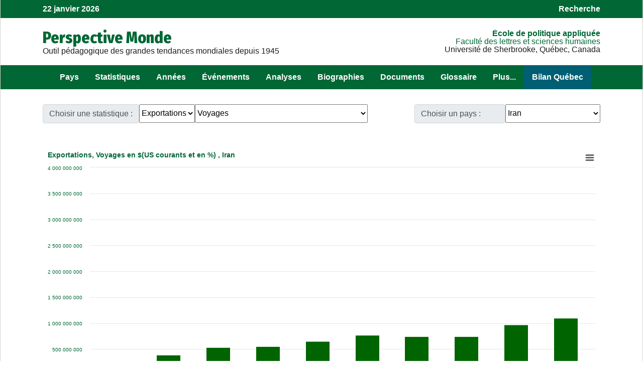

--- FILE ---
content_type: text/html; charset=UTF-8
request_url: https://perspective.usherbrooke.ca/api/BMTendanceImportExport/?codeTheme=Exports&codeStat=SD&codePays=IRN
body_size: 13281
content:
{"listePaysEnsembleFR":[["PSE","A. palestinienne",31],["AFG","Afghanistan",33],["ZAF","Afrique du Sud",20],["ALB","Albanie",85],["DZA","Alg\u00e9rie",11],["DEU","Allemagne",81],["AGO","Angola",20],["SAU","Arabie Saoudite",32],["ARG","Argentine",75],["ARM","Arm\u00e9nie",93],["AUS","Australie",50],["AUT","Autriche",81],["AZE","Azerba\u00efdjan",93],["BHS","Bahamas",72],["BHR","Bahre\u00efn",32],["BGD","Bangladesh",41],["BLR","Belarus",92],["BEL","Belgique",81],["BEN","B\u00e9nin ",14],["BTN","Bhoutan",41],["BOL","Bolivie",74],["BIH","Bosnie-Herz\u00e9govine",85],["BWA","Botswana",20],["BRA","Br\u00e9sil",75],["BGR","Bulgarie",85],["BFA","Burkina Faso",12],["BDI","Burundi",16],["KHM","Cambodge",43],["CMR","Cameroun",15],["CAN","Canada",60],["CPV","Cap-Vert",13],["CAF","Centrafricaine (rep)",15],["CHL","Chili",75],["CHN","Chine",42],["CYP","Chypre",86],["COL","Colombie",74],["COM","Comores(Les)",21],["COG","Congo",15],["COD","Congo (rep. dem.)",15],["PRK","Cor\u00e9e du Nord",42],["KOR","Cor\u00e9e du Sud",42],["CRI","Costa Rica",71],["CIV","C\u00f4te d'Ivoire",14],["HRV","Croatie",85],["CUB","Cuba",72],["DNK","Danemark",82],["DJI","Djibouti",17],["DOM","Dominicaine (Rep)",72],["EGY","\u00c9gypte",18],["ARE","\u00c9mirats arabes unis",32],["ECU","\u00c9quateur",74],["ERI","\u00c9rythr\u00e9e",17],["ESP","Espagne",83],["EST","Estonie",91],["SWZ","Eswatini",20],["USA","\u00c9tats-Unis",60],["ETH","\u00c9thiopie",17],["FJI","Fiji",50],["FIN","Finlande",82],["FRA","France",83],["GAB","Gabon",15],["GMB","Gambie",13],["GEO","G\u00e9orgie",93],["GHA","Ghana",14],["GRC","Gr\u00e8ce",86],["GTM","Guatemala",71],["GIN","Guin\u00e9e",13],["GNQ","Guin\u00e9e \u00e9quatoriale",15],["GNB","Guin\u00e9e-Bissau",13],["GUY","Guyana",73],["HTI","Ha\u00efti",72],["HND","Honduras",71],["HUN","Hongrie",84],["IND","Inde",41],["IDN","Indon\u00e9sie",44],["IRQ","Irak",31],["IRN","Iran",33],["IRL","Irlande",82],["ISL","Islande",82],["ISR","Isra\u00ebl",31],["ITA","Italie",83],["JAM","Jama\u00efque",72],["JPN","Japon",42],["JOR","Jordanie",31],["KAZ","Kazakhstan",94],["KEN","Kenya",16],["KGZ","Kirghizstan",94],["KIR","Kiribati",50],["KSV","Kosovo",85],["KWT","Kowe\u00eft",32],["LAO","Laos",43],["LSO","Lesotho",20],["LVA","Lettonie",91],["LBN","Liban",31],["LBR","Liberia",13],["LBY","Libye",11],["LTU","Lituanie",91],["LUX","Luxembourg",81],["MKD","Mac\u00e9doine du Nord",85],["MDG","Madagascar",21],["MYS","Malaisie",44],["MWI","Malawi",19],["MLI","Mali",12],["MLT","Malta",86],["MAR","Maroc",11],["MUS","Maurice",21],["MRT","Mauritanie",11],["MEX","Mexique",60],["MDA","Moldavie",92],["MNG","Mongolie",42],["MON","Mont\u00e9n\u00e9gro",85],["MOZ","Mozambique",19],["MMR","Myanmar",43],["NAM","Namibie",20],["NPL","N\u00e9pal",41],["NIC","Nicaragua",71],["NER","Niger",12],["NGA","Nigeria",14],["NOR","Norv\u00e8ge",82],["NZL","Nouvelle-Z\u00e9lande",50],["OMN","Oman",32],["UGA","Ouganda",16],["UZB","Ouzb\u00e9kistan",94],["PAK","Pakistan",33],["PAN","Panama",71],["PNG","Papouasie-Nouvelle-G.",50],["PRY","Paraguay",75],["NLD","Pays-Bas",81],["PER","P\u00e9rou",74],["PHL","Philippines",44],["POL","Pologne",84],["PRT","Portugal",83],["QAT","Qatar",32],["ROM","Roumanie",85],["GBR","Royaume-Uni",82],["RUS","Russie",92],["RWA","Rwanda",16],["SLV","Salvador",71],["SEN","S\u00e9n\u00e9gal",13],["YUG","Serbie",85],["SLE","Sierra Leone",13],["SGP","Singapour",44],["SVK","Slovaquie",84],["SVN","Slov\u00e9nie",85],["SOM","Somalie",17],["SDN","Soudan",18],["SSD","Soudan du Sud",18],["LKA","Sri Lanka",41],["SWE","Su\u00e8de",82],["CHE","Suisse",81],["SUR","Suriname",73],["SYR","Syrie",31],["TJK","Tadjikistan",94],["TWN","Taiwan",42],["TZA","Tanzanie",16],["TCD","Tchad",12],["CZE","Tch\u00e8que (R\u00e9p)",84],["THA","Tha\u00eflande",43],["TMP","Timor oriental",50],["TGO","Togo",14],["TTO","Trinit\u00e9-et-Tobago",72],["TUN","Tunisie",11],["TKM","Turkm\u00e9nistan",94],["TUR","Turquie",86],["UKR","Ukraine",92],["URY","Uruguay",75],["VEN","Venezuela",73],["VNM","Vietnam",43],["YEM","Y\u00e9men",32],["ZMB","Zambie",19],["ZWE","Zimbabwe",19]],"hmFr":{"ABW":"Aruba","ATG":"Antigua & Barbuda","ARE":"\u00c9mirats arabes unis","AFG":"Afghanistan","DZA":"Alg\u00e9rie","AZE":"Azerba\u00efdjan","ALB":"Albanie","ARM":"Arm\u00e9nie","AND":"Andorra","AGO":"Angola","ASM":"Samoa-Am\u00e9ricaines","ARG":"Argentine","AUS":"Australie","AUT":"Autriche","AIA":"Anguilla","BHR":"Bahre\u00efn","BRB":"Barbados","BWA":"Botswana","BMU":"Bermuda","BEL":"Belgique","BHS":"Bahamas","BGD":"Bangladesh","BLZ":"Belize","BIH":"Bosnie-Herz\u00e9govine","BOL":"Bolivie","MMR":"Myanmar","BEN":"B\u00e9nin ","BLR":"Belarus","SLB":"\u00celes Salomon","N\/A":"Wake Island","BRA":"Br\u00e9sil","BTN":"Bhoutan","BGR":"Bulgarie","BRN":"Brune\u00ef","BDI":"Burundi","KHM":"Cambodge","TCD":"Tchad","LKA":"Sri Lanka","COG":"Congo","COD":"Congo (rep. dem.)","CHN":"Chine","CHL":"Chili","CYM":"\u00celes Ca\u00efmans","CCK":"\u00celes Cocos (Keeling)","CMR":"Cameroun","COM":"Comores(Les)","COL":"Colombie","MNP":"Northern Mariana Islands","CRI":"Costa Rica","CAF":"Centrafricaine (rep)","CUB":"Cuba","CPV":"Cap-Vert","COK":"\u00celes Cook","CYP":"Chypre","CZE":"Tch\u00e8que (R\u00e9p)","DNK":"Danemark","DJI":"Djibouti","DMA":"Dominica","DOM":"Dominicaine (Rep)","ECU":"\u00c9quateur","EGY":"\u00c9gypte","IRL":"Irlande","GNQ":"Guin\u00e9e \u00e9quatoriale","EST":"Estonie","ERI":"\u00c9rythr\u00e9e","SLV":"Salvador","ETH":"\u00c9thiopie","GUF":"Guyanne Fran\u00e7aise","FIN":"Finlande","FJI":"Fiji","FLK":"\u00celes Malouines","FSM":"Micronesia, Federated States of","FRO":"\u00celes F\u00e9ro\u00e9","PYF":"Polyn\u00e9sie Fran\u00e7aise","FRA":"France","ATF":"French Southern Territories","GMB":"Gambie","GAB":"Gabon","GEO":"G\u00e9orgie","GHA":"Ghana","GIB":"Gibraltar","GRD":"Grenada","GBR4":"Royaume-Uni","GRL":"Gro\u00ebnland","DEU":"Allemagne","GLP":"Guadeloupe","GUM":"Guam","GRC":"Gr\u00e8ce","GTM":"Guatemala","GIN":"Guin\u00e9e","GUY":"Guyana","PSE":"A. palestinienne","HTI":"Ha\u00efti","HKG":"Hong Kong","HND":"Honduras","HRV":"Croatie","HUN":"Hongrie","ISL":"Islande","IDN":"Indon\u00e9sie","GBR3":"Royaume-Uni","IND":"Inde","IOT":"Territoire britannique de l'oc\u00e9an Indien","IRN":"Iran","ISR":"Isra\u00ebl","ITA":"Italie","CIV":"C\u00f4te d'Ivoire","IRQ":"Irak","JPN":"Japon","GBR2":"Royaume-Uni","JAM":"Jama\u00efque","JOR":"Jordanie","KEN":"Kenya","KGZ":"Kirghizstan","PRK":"Cor\u00e9e du Nord","KIR":"Kiribati","KOR":"Cor\u00e9e du Sud","CXR":"\u00cele Christmas","KWT":"Kowe\u00eft","KAZ":"Kazakhstan","LAO":"Laos","LBN":"Liban","LVA":"Lettonie","LTU":"Lituanie","LBR":"Liberia","SVK":"Slovaquie","LIE":"Liechtenstein","LSO":"Lesotho","LUX":"Luxembourg","LBY":"Libye","MDG":"Madagascar","MTQ":"Martinique","MAC":"Macau","MDA":"Moldavie","MYT":"Mayotte","MNG":"Mongolie","MSR":"Montserrat","MWI":"Malawi","MKD":"Mac\u00e9doine du Nord","MLI":"Mali","MCO":"Monaco","MAR":"Maroc","MUS":"Maurice","MRT":"Mauritanie","MLT":"Malta","OMN":"Oman","MDV":"Maldives","MON":"Mont\u00e9n\u00e9gro","MEX":"Mexique","MYS":"Malaisie","MOZ":"Mozambique","NCL":"New Caledonia","NFK":"Norfolk Island","NER":"Niger","VUT":"Vanuatu","NGA":"Nigeria","NLD":"Pays-Bas","NOR":"Norv\u00e8ge","NPL":"N\u00e9pal","NRU":"Nauru","SUR":"Suriname","ANT":"Netherlands Antilles","NIC":"Nicaragua","NZL":"Nouvelle-Z\u00e9lande","PRY":"Paraguay","PCN":"Pitcairn Islands","PER":"P\u00e9rou","PAK":"Pakistan","POL":"Pologne","PAN":"Panama","PRT":"Portugal","PNG":"Papouasie-Nouvelle-G.","PLW":"Palau","GNB":"Guin\u00e9e-Bissau","QAT":"Qatar","REU":"R\u00e9union","MHL":"Marshall Islands","ROM":"Roumanie","PHL":"Philippines","PRI":"Puerto Rico","RUS":"Russie","RWA":"Rwanda","SAU":"Arabie Saoudite","SPM":"Saint Pierre & Miquelon","KNA":"Saint Christophe & Ni\u00e9v\u00e8s","SYC":"Seychelles","ZAF":"Afrique du Sud","SEN":"S\u00e9n\u00e9gal","SHN":"Sainte-H\u00e9l\u00e8ne","SVN":"Slov\u00e9nie","SLE":"Sierra Leone","SMR":"San Marino","SGP":"Singapour","SOM":"Somalie","ESP":"Espagne","YUG":"Serbie","LCA":"Sainte-Lucie","SDN":"Soudan","SJM":"Svalbard","SWE":"Su\u00e8de","SGS":"Georgie du Sud & \u00celes Sandwich du Sud","SYR":"Syrie","CHE":"Suisse","TTO":"Trinit\u00e9-et-Tobago","THA":"Tha\u00eflande","TJK":"Tadjikistan","TCA":"\u00celes Turks et Caicos","TON":"Tonga","TGO":"Togo","STP":"S\u00e2o Tom\u00e9 & Principe","TUN":"Tunisie","TUR":"Turquie","TUV":"Tuvalu","TWN":"Taiwan","TKM":"Turkm\u00e9nistan","TZA":"Tanzanie","UGA":"Ouganda","GBR":"Royaume-Uni","UKR":"Ukraine","BFA":"Burkina Faso","URY":"Uruguay","UZB":"Ouzb\u00e9kistan","VCT":"Saint Vincent & Grenadines","VEN":"Venezuela","VGB":"\u00celes Vierges britannique","VNM":"Vietnam","VIR":"\u00celes Vierges","NAM":"Namibie","WLF":"Wallis & Futuna","ESH":"Sahara Occidental","WSM":"Samoa","SWZ":"Eswatini","YEM":"Y\u00e9men","ZMB":"Zambie","ZWE":"Zimbabwe","USA":"\u00c9tats-Unis","CAN":"Canada","KSV":"Kosovo","SSD":"Soudan du Sud","TMP":"Timor oriental","WLD":"Monde"},"NouveauParametresUnPays":[[1113,"109","Iran","Iran","Iran, Islamic Republic of","Tehran","T\u00e9h\u00e9ran","Tehran","Asia","364","IR","IR","IRN",33,"39.77597","25.087444","63.317471","44.048135","14.688526","19.269336","67.7","1636000","1502","1990","non","non","nd","nd","nd","nd","nd","nd","0.17","2","4","0.719","90","4.26","2","3.6","5","4","4","5","4","5","5","5","<a href='http:\/\/www.tehrantimes.com\/' target=\"_blank\">Tehran Times<\/a><br>\r\n<a href='http:\/\/www.iran-daily.com\/1384\/2500\/html\/' target=\"_blank\">Iran Daily<\/a><br>\r\n<a href='http:\/\/www.irannewsdaily.com\/v2\/home.asp?home=true' target=\"_blank\">Iran News<\/a><br>\r\n<a href='http:\/\/www.aftabyazd.com\/' target=\"_blank\">Aftab-e Yazd<\/a><br>\r\n<a href='http:\/\/www.kayhannews.ir\/' target=\"_blank\">Kayhan<\/a><br>\r\n","rial (IRR)","<a href='http:\/\/www.president.ir\/en\/' target=\"_blank\">Presidency of Iran<\/a><br>\r\n\r\n\r\n<a href='http:\/\/www.sci.org.ir\/english\/default.htm' target=\"_blank\">Statistical Centre<\/a><br>\r\n","nd","364","nd","nd","nd","nd","nd","3","maintenue","1","","","a","","d","","","","","a","","","","","","TRS","","a","a","","","","","","","","","","","","","","","","","","","","","","","","","","","","","","","","","","","","","","","","","","","","","","","","","","","","","","","","","","","","","","","","","","","","","","","","","","","","","","","","","",""]],"tableauPaysStatP1":{"1980":"200000000","1981":"242023267","1982":"228320975","1983":"193662686","1984":"296691546","1985":"320871159","1986":"347778162","1987":"490786523","1988":"754163868","1989":"673162780","1990":"601152497","1991":"794744490","1992":"1068437570","1993":"1059993764","1994":"1119398005","1995":"1055759573","1996":"1211249746","1997":"837230372","1998":"991837870","1999":"945656916","2000":"932291647","2001":"1034346699","2002":"1163704194","2003":"1574762053","2004":"1530473587","2005":"2279122093","2006":"2911262325","2007":"3971138673","2008":"4568631413","2009":"3842000000","2010":"4992000000","2011":"4573593388","2012":"5973000000","2013":"5661364000","2014":"5992403052","2015":"5795896691"},"tableauPaysStatP2":{"1980":"11693000000","1981":"10047000000","1982":"18690000000","1983":"20273000000","1984":"15713000000","1985":"13012000000","1986":"5900000000","1987":"9400000000","1988":"8419000000","1989":"11315000000","1990":"16831000000","1991":"15276000000","1992":"15184000000","1993":"12773000000","1994":"13576000000","1995":"14973000000","1996":"19441000000","1997":"15875120514","1998":"10717809552","1999":"14519297574","2000":"25829249191","2001":"22399629459","2002":"20866001165","2003":"29279240723","2004":"36478703731","2005":"48968299860","2006":"65999526467","2007":"76440614106","2008":"97951446569","2009":"65050604895","2010":"75417538370","2011":"94904269538","2012":"80299388762","2013":"57872486520","2014":"55322299456","2015":"28158155400"},"tableauPaysStatP3":{"1980":"400000000","1981":"488402084","1982":"358106215","1983":"290247949","1984":"323063961","1985":"294511062","1986":"452688258","1987":"692155032","1988":"741134899","1989":"593701347","1990":"685208547","1991":"856198198","1992":"1035630710","1993":"1303326948","1994":"1771959469","1995":"1471207961","1996":"1289917035","1997":"1668904816","1998":"1407934159","1999":"1663045510","2000":"1977347206","2001":"2255160321","2002":"2410330839","2003":"2895552046","2004":"3687711895","2005":"5003208103","2006":"6073549530","2007":"8320017612","2008":"11146325943","2009":"9936000000","2010":"12702000000","2011":"15187756206","2012":"17727000000","2013":"17117634000","2014":"17879379110","2015":"17649671400"},"tableauPaysStat":[[2005,"791000000"],[2006,"1216000000"],[2007,"1677000000"],[2008,"1737000000"],[2009,"2055000000"],[2010,"2438000000"],[2011,"2348000000"],[2012,"2345000000"],[2013,"3076000000"],[2014,"3483000000"]],"tableauPaysStatt":{"2005":"791000000","2006":"1216000000","2007":"1677000000","2008":"1737000000","2009":"2055000000","2010":"2438000000","2011":"2348000000","2012":"2345000000","2013":"3076000000","2014":"3483000000"},"tableauPaysStatW":{"2005":"6.8801E+11","2006":"7.5141E+11","2007":"8.6966E+11","2008":"9.6208E+11","2009":"8.7699E+11","2010":"9.5901E+11","2011":"1.07398E+12","2012":"1.11364E+12","2013":"1.19618E+12","2014":"1.29402E+12","2015":"1.23042E+12"},"titreStatFr":[]}